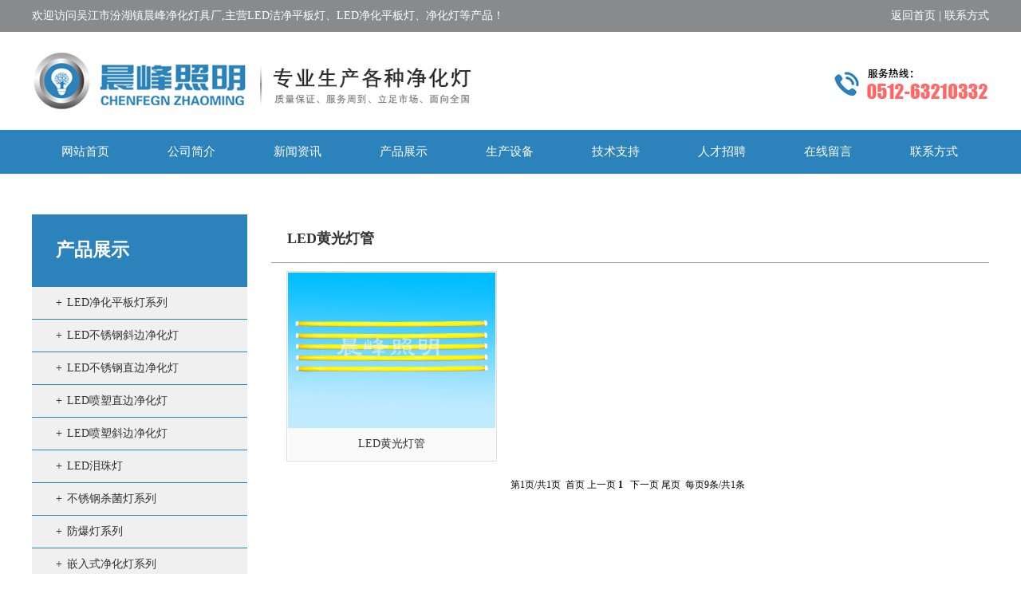

--- FILE ---
content_type: text/html; charset=utf-8
request_url: http://www.szcfdj.com/prod/C1g.html
body_size: 6183
content:
<!DOCTYPE HTML PUBLIC "-//W3C//DTD XHTML 1.0 Transitional//EN" "http://www.w3.org/TR/xhtml1/DTD/xhtml1-transitional.dtd">
<html xmlns="http://www.w3.org/1999/xhtml" xml:lang="en">
<head>

    <meta http-equiv="Content-Type" content="text/html; charset=utf-8" />
    <meta http-equiv="windows-Target" content="_top" />
    <meta http-equiv="content-language" content="zh-cn" />
    <meta name="keywords" content="吴江市汾湖镇晨峰净化灯具厂" />
    <meta name="description" content=" 吴江市汾湖镇晨峰净化灯具厂专业生产LED洁净平板灯,LED净化平板灯,净化灯以及不锈钢斜边净化灯.拥有多年生产经验,生产的LED洁净平板灯等各种工程用灯品质过硬,价格优惠,欢迎来电咨询：0512-63210332." />

    <title>LED黄光灯管_吴江市汾湖镇晨峰净化灯具厂</title>
    <link rel="stylesheet" href="/Content/css/common.css?version=20130814" />
    <link rel="stylesheet" href="/Content/css/site_zh.css?version=20130814" />
    <link rel="stylesheet" href="/Scripts/magic360/magic360.css?version=20130814" />


    <script type="text/javascript" src="/Scripts/i18n/zh.js?version=20130814"></script>
    <script type="text/javascript" src="/Scripts/jquery-1.7.1.min.js?version=20130814"></script>
    <style type="text/css">
        #ie6-warning {
            background: rgb(255,255,225) scroll 3px center;
            position: absolute;
            top: 0;
            left: 0;
            font-size: 12px;
            color: #333;
            padding: 2px 15px 2px 23px;
            text-align: left;
        }

            #ie6-warning a {
                text-decoration: none;
            }
    </style>
</head>
<body class="zqbd_prod">
    <!--[if lte IE 6]>
    <div id="ie6-warning">您正在使用 Internet Explorer 6及以下版本浏览器，在本页面的显示效果可能有差异。建议您升级到 <a href="http://www.microsoft.com/china/windows/internet-explorer/" target="_blank" title="Internet Explorer 8">Internet Explorer 8</a> 或以下浏览器： <a href="http://www.mozillaonline.com/" target="_blank"  title="Firefox">Firefox</a> / <a href="http://www.google.com/chrome/?hl=zh-CN" target="_blank"  title="Chrome">Chrome</a> / <a href="http://www.apple.com.cn/safari/" target="_blank"  title="Safari">Safari</a> / <a href="http://www.operachina.com/" target="_blank"  title="Opera">Opera</a>
    </div>
    <script type="text/javascript">
    function position_fixed(el, eltop, elleft){
    // check if this is IE6
    if(!window.XMLHttpRequest)
    window.onscroll = function(){
    el.style.top = (document.documentElement.scrollTop + eltop)+"px";
    el.style.left = (document.documentElement.scrollLeft + elleft)+"px";
    }
    else el.style.position = "fixed";
    }
    position_fixed(document.getElementById("ie6-warning"),0, 0);
    </script>
    <![endif]-->
    

<div id="wrapper"><div data-sgpg="sgpg" class="topbg" data-fwidth=""><div class="colsg_inner"><div class="droppable clearfix"><div class="framemodel clearfix"><div class="droppable sgcol_2 fl" style="width:50%">	<div class="model custom_html_model" data-global="0" id="htmlwidget1toubushuan">
		<div style="text-align:left;color:#fff;line-height:40px;font-size:14px;">
	欢迎访问吴江市汾湖镇晨峰净化灯具厂,主营LED洁净平板灯、LED净化平板灯、净化灯等产品！
</div>
	</div>
</div><div class="droppable sgcol_2 fl" style="width:50%">	<div class="model custom_html_model" data-global="0" id="htmlwidget1liiureu">
		<div style="text-align:right;color:#fff;line-height:40px;font-size:14px;">
	返回首页 | 联系方式
</div>
	</div>
</div></div></div></div></div><div data-sgpg="sgpg"><div class="colsg_inner"><div class="droppable clearfix">	<div class="model custom_html_model" data-global="0" id="htmlwidget1toubulofo">
		<div style="text-align:center;">
	<img src="/Content/image/zh/0m0awain_b3f.jpg" alt="吴江市汾湖镇晨峰净化灯具厂" /> 
</div>
	</div>
</div></div></div><div data-sgpg="sgpg" class="navbg" data-fwidth=""><div class="colsg_inner"><div class="droppable clearfix"><div id="MainNavi110" class="MainNavi model" title="MainNavi" data-wiget-type="MainNavi" data-wiget-para='{"effect":"slideDown","animSpeed": 200,"defaultTime":200}'>
    <div class="hd"></div><!-- 头部 -->
    <div class="bd">
        <!-- 主体 -->
        <ul class="navi_lists clearfix">
                        <li class="parent firstplink navi_css_1">
                                    <a class="lone_link" href="http://www.szcfdj.com" target="_self" title="网站首页">网站首页</a>
                        </li>
                        <li class="parent navi_css_2">
                                    <a class="lone_link" href="/about.html" target="_self" title="公司简介">
                                        <span class="navi_title">公司简介</span>
                                    </a>
                        </li>
                        <li class="parent navi_css_3">
                                    <a class="lone_link" href="/news.html" target="_self" title="新闻资讯">
                                        <span class="navi_title">新闻资讯</span>
                                    </a>
                        </li>
                        <li class="parent navi_css_4">
                                    <a class="lone_link" href="/prod.html" target="_self" title="产品展示">
                                        <span class="navi_title">产品展示</span>
                                    </a>
                        </li>
                        <li class="parent navi_css_5">
                                    <a class="lone_link" href="/sheb.html" target="_self" title="生产设备">
                                        <span class="navi_title">生产设备</span>
                                    </a>
                        </li>
                        <li class="parent navi_css_6">
                                    <a class="lone_link" href="/jishu.html" target="_self" title="技术支持">
                                        <span class="navi_title">技术支持</span>
                                    </a>
                        </li>
                        <li class="parent navi_css_7">
                                    <a class="lone_link" href="/renc.html" target="_self" title="人才招聘">
                                        <span class="navi_title">人才招聘</span>
                                    </a>
                        </li>
                        <li class="parent navi_css_8">
                                    <a class="lone_link" href="/mess.html" target="_self" title="在线留言">
                                        <span class="navi_title">在线留言</span>
                                    </a>
                        </li>
                        <li class="parent lastplink navi_css_9">
                                    <a class="lone_link" href="/cont.html" target="_self" title="联系方式">
                                        <span class="navi_title">联系方式</span>
                                    </a>
                        </li>

        </ul>
    </div>
    <div class="bto"></div><!-- 底部 -->
</div></div></div></div><div data-sgpg="sgpg" class="" data-fwidth=""><div class="colsg_inner" style="width: 100%;"><div class="droppable clearfix"></div></div></div><div data-sgpg="sgpg" class="webny" data-fwidth=""><div class="colsg_inner"><div class="droppable clearfix"><div class="framemodel clearfix" style="display: block;"><div class="droppable sgcol_3 fl" style="width: 270px;"><div id="LeftNaviExpand252" class="LeftNaviExpand model" title="LeftNaviExpand" data-wiget-type="LeftNaviExpand" data-wiget-para='{"effect":"slideDown","animSpeed": 200,"remState":0}'>

	<div class="hd"></div><!-- 头部 -->
	<div class="bd">
		<!-- 主体 -->
		<ul class="navi_lists clearfix">
						<li class="parent">
										<div class="firlinkbx"><a class="lone_link" href="/prod/C5.html" target="_self" title="产品展示">产品展示<span class="expend"></span></a></div>
								<div class="LeftNavi_Pic"></div>
								<ul class="children1">
										<li class="item1">
													<div class="firlinkbx"><a href="/prod/C16.html" target="_self" title="LED净化平板灯系列">LED净化平板灯系列<span class="expend"></span></a></div>
										</li>
										<li class="item1">
													<div class="firlinkbx"><a href="/prod/C1n.html" target="_self" title="LED不锈钢斜边净化灯">LED不锈钢斜边净化灯<span class="expend"></span></a></div>
										</li>
										<li class="item1">
													<div class="firlinkbx"><a href="/prod/C1o.html" target="_self" title="LED不锈钢直边净化灯">LED不锈钢直边净化灯<span class="expend"></span></a></div>
										</li>
										<li class="item1">
													<div class="firlinkbx"><a href="/prod/C1w.html" target="_self" title="LED喷塑直边净化灯">LED喷塑直边净化灯<span class="expend"></span></a></div>
										</li>
										<li class="item1">
													<div class="firlinkbx"><a href="/prod/C1p.html" target="_self" title="LED喷塑斜边净化灯">LED喷塑斜边净化灯<span class="expend"></span></a></div>
										</li>
										<li class="item1">
													<div class="firlinkbx"><a href="/prod/C17.html" target="_self" title="LED泪珠灯">LED泪珠灯<span class="expend"></span></a></div>
										</li>
										<li class="item1">
													<div class="firlinkbx"><a href="/prod/C18.html" target="_self" title="不锈钢杀菌灯系列">不锈钢杀菌灯系列<span class="expend"></span></a></div>
										</li>
										<li class="item1">
													<div class="firlinkbx"><a href="/prod/C19.html" target="_self" title="防爆灯系列">防爆灯系列<span class="expend"></span></a></div>
										</li>
										<li class="item1">
													<div class="firlinkbx"><a href="/prod/C15.html" target="_self" title="嵌入式净化灯系列">嵌入式净化灯系列<span class="expend"></span></a></div>
										</li>
										<li class="item1 activelink ">
													<div class="firlinkbx"><a href="/prod/C1g.html" target="_self" title="LED黄光灯管">LED黄光灯管<span class="expend"></span></a></div>
										</li>
										<li class="item1">
													<div class="firlinkbx"><a href="/prod/C1a.html" target="_self" title="LED弧形灯">LED弧形灯<span class="expend"></span></a></div>
										</li>
										<li class="item1">
													<div class="firlinkbx"><a href="/prod/C1x.html" target="_self" title="三防灯系列">三防灯系列<span class="expend"></span></a></div>
										</li>
										<li class="item1">
													<div class="firlinkbx"><a href="/prod/C1e.html" target="_self" title="消防应急灯和诱导灯系列">消防应急灯和诱导灯系列<span class="expend"></span></a></div>
										</li>
										<li class="item1">
													<div class="firlinkbx"><a href="/prod/C1f.html" target="_self" title="吸顶灯和筒灯">吸顶灯和筒灯<span class="expend"></span></a></div>
										</li>
										<li class="item1">
													<div class="firlinkbx"><a href="/prod/C20.html" target="_self" title="工矿灯和投光灯">工矿灯和投光灯<span class="expend"></span></a></div>
										</li>
										<li class="item1">
													<div class="firlinkbx"><a href="/prod/C1y.html" target="_self" title="净化钢质门">净化钢质门<span class="expend"></span></a></div>
										</li>
										<li class="item1">
													<div class="firlinkbx"><a href="/prod/C1z.html" target="_self" title="双层固定窗">双层固定窗<span class="expend"></span></a></div>
										</li>
								</ul>

						</li>


		</ul>
	</div>
	<div class="bto"></div><!-- 底部 -->
</div><div id="CommPageAbout259" class="CommPageAbout model" title="CommPageAbout">
    <div class="wraper">
        
        <!-- 头部 -->
        <div class="hd">            

            <span class="title">
                联系方式
            </span>
        </div>

        <!-- 主体 -->
        <div class="bd">
            <div class="content">
                        <div class="summery_content">
                         <span style="white-space:normal;font-size:14px;line-height:2;"><span style="white-space:normal;font-family:微软雅黑;font-size:14px;">&nbsp;吴江市汾湖镇晨峰净化灯具厂</span><span style="white-space:normal;"></span><br style="white-space:normal;" />
<span style="white-space:normal;font-size:14px;line-height:2;">联系人：时云康</span><br style="white-space:normal;" />
<span style="white-space:normal;font-size:14px;line-height:2;">手&emsp;机： 15262378718 18012723100</span><br style="white-space:normal;" />
<span style="white-space:normal;font-size:14px;line-height:2;">电&emsp;话： 0512-63210332</span><br style="white-space:normal;" />
<span style="white-space:normal;font-size:14px;line-height:2;">传&emsp;真： 0512-63210317</span><br style="white-space:normal;" />
<span style="white-space:normal;font-size:14px;line-height:2;">E-mail：1814703924@qq.com<br />
</span><span style="white-space:normal;font-size:14px;">地&emsp;址：苏州吴江市汾湖镇金家坝金厍路1049号</span><span style="white-space:normal;"></span><br style="white-space:normal;" />
<span style="white-space:normal;font-size:14px;line-height:2;"></span></span><span style="white-space:normal;font-size:14px;line-height:2;"></span><br style="white-space:normal;" />
<span style="white-space:normal;font-size:14px;line-height:2;"></span>
                        </div>

            </div>
        </div>

        <!-- 底部 -->
        <div class="bto">
        </div>
    </div>
</div>
</div><div class="droppable sgcol_3 fl" style="width: 30px;"></div><div class="droppable sgcol_3 fl cur_colum" style="width: 900px;"><div id="BasicProList276" class="BasicProList model" title="BasicProList" data-wiget-type=""  data-wiget-para='{}'>
		
        <div class="hd clearfix"><!-- 头部 -->
           <h3 class="title">LED黄光灯管</h3>
        </div>
        <div class="bd"><!-- 主体 -->
			<ul class="lists clearfix">
                        <li>
                                <a href="/proshow/IyC1g.html">
				                    <img src="/Content/UploadFiles/Thumbnil/00/00/00/E3.jpg"  title="LED黄光灯管" alt="LED黄光灯管">
				                </a>
				                <!--产品的名称和简介-->
				                <div class="link_wrap">
					                <p class="pd_link">
						                <a href="/proshow/IyC1g.html" title="LED黄光灯管">
                                            LED黄光灯管
	                                    </a>
					                </p>
                                   
                                 
				                </div>
			             </li>
            
			</ul>
		</div>
        <div class="bto"><!-- 底部 -->
                <div id="pager"><!-- 分页 -->
				    第1页/共1页&nbsp;&nbsp;首页&nbsp;上一页&nbsp;<b>1</b>&nbsp;&nbsp;&nbsp;下一页&nbsp;尾页&nbsp;&nbsp;每页9条/共1条&nbsp;&nbsp;
			    </div>
		</div>
</div>



</div></div></div></div></div><div data-sgpg="sgpg" class="foot01" data-fwidth=""><div class="colsg_inner"><div class="droppable clearfix"><div class="framemodel clearfix"><div class="droppable sgcol_2 fl" style="width: 350px;"><div id="MainNavi186" class="MainNavi model" title="MainNavi" data-wiget-type="MainNavi" data-wiget-para='{"effect":"slideDown","animSpeed": 200,"defaultTime":200}'>
    <div class="hd"></div><!-- 头部 -->
    <div class="bd">
        <!-- 主体 -->
        <ul class="navi_lists clearfix">
                        <li class="parent firstplink navi_css_1">
                                    <a class="lone_link" href="http://www.szcfdj.com" target="_self" title="网站首页">网站首页</a>
                        </li>
                        <li class="parent navi_css_2">
                                    <a class="lone_link" href="/about.html" target="_self" title="公司简介">
                                        <span class="navi_title">公司简介</span>
                                    </a>
                        </li>
                        <li class="parent navi_css_3">
                                    <a class="lone_link" href="/news.html" target="_self" title="新闻资讯">
                                        <span class="navi_title">新闻资讯</span>
                                    </a>
                        </li>
                        <li class="parent navi_css_4">
                                    <a class="lone_link" href="/prod.html" target="_self" title="产品展示">
                                        <span class="navi_title">产品展示</span>
                                    </a>
                        </li>
                        <li class="parent navi_css_5">
                                    <a class="lone_link" href="/sheb.html" target="_self" title="生产设备">
                                        <span class="navi_title">生产设备</span>
                                    </a>
                        </li>
                        <li class="parent navi_css_6">
                                    <a class="lone_link" href="/jishu.html" target="_self" title="技术支持">
                                        <span class="navi_title">技术支持</span>
                                    </a>
                        </li>
                        <li class="parent navi_css_7">
                                    <a class="lone_link" href="/renc.html" target="_self" title="人才招聘">
                                        <span class="navi_title">人才招聘</span>
                                    </a>
                        </li>
                        <li class="parent navi_css_8">
                                    <a class="lone_link" href="/mess.html" target="_self" title="在线留言">
                                        <span class="navi_title">在线留言</span>
                                    </a>
                        </li>
                        <li class="parent lastplink navi_css_9">
                                    <a class="lone_link" href="/cont.html" target="_self" title="联系方式">
                                        <span class="navi_title">联系方式</span>
                                    </a>
                        </li>

        </ul>
    </div>
    <div class="bto"></div><!-- 底部 -->
</div></div><div class="droppable sgcol_2 fl" style="width:50%">	<div class="model custom_html_model" data-global="0" id="htmlwidget1fontconq">
		<div style="margin:45px 0 0 40px;line-height:30px;color:#fff;font-size:14px;">
	吴江市汾湖镇晨峰净化灯具厂<br />
联系人：时先生<br />
手机：15262378718 / 18012723100<br />
电话：0512-63210332<br />
传真：0512-63210317<br />
地址：苏州吴江市汾湖镇金家坝金厍路1049号<br />
主要产品：<strong>LED洁净平板灯、LED净化平板灯、净化灯</strong>
</div>
	</div>
</div></div></div></div></div><div data-sgpg="sgpg" class="foot04" data-fwidth=""><div class="colsg_inner"><div class="droppable clearfix">	<div class="model custom_html_model" data-global="0" id="htmlwidget1dibumas">
		版权所有：吴江市汾湖镇晨峰净化灯具厂&nbsp; <a href="http://beian.miit.gov.cn">苏ICP备123456789号-1</a>&nbsp; 技术支持：仕德伟科技&nbsp;<a href="https://beian.mps.gov.cn/#/query/webSearch?code=苏公网安备32050902102415号 " target="_blank" rel="noreferrer"><img alt="" src="/Content/UploadFiles/00/00/01/68.jpg" />苏公网安备32050902102415号</a> 
<script>
(function(){
    var bp = document.createElement('script');
    var curProtocol = window.location.protocol.split(':')[0];
    if (curProtocol === 'https') {
        bp.src = 'https://zz.bdstatic.com/linksubmit/push.js';
    }
    else {
        bp.src = 'http://push.zhanzhang.baidu.com/push.js';
    }
    var s = document.getElementsByTagName("script")[0];
    s.parentNode.insertBefore(bp, s);
})();
</script>
	</div>
</div></div></div></div>

    <script type="text/javascript">
        var VERSION = "20130814",
            PUBLICENVIRONMENT = true;
    </script>
    <script type="text/javascript" src="/Scripts/web-animate.js?version=20130814"></script>
    <script type="text/javascript" src="/Scripts/widget.js?version=20130814"></script>
    <script type="text/javascript" src="/Scripts/ckplayer/ckplayer.js?version=20130814"></script>
    
    <script type="text/javascript" src="/Scripts/AreaInfoSelect.js?version=20130814"></script>
    <script type="text/javascript" src="/Scripts/jquery.validate.js?version= 20130814"></script>
    <script type="text/javascript" src="/Scripts/magic360/magic360.js?version=20130814"></script>
    <script type="text/javascript" src="/Scripts/aniplugin.js?version=20130814"></script>

</body>
</html>


--- FILE ---
content_type: text/css
request_url: http://www.szcfdj.com/Content/css/site_zh.css?version=20130814
body_size: 14231
content:
.colsg_inner{
     width: 1200px;
}
 body{
     font-family: "微软雅黑";
     min-width: 1200px;
}
.webny{
  margin: 50px 0;
}
 .topbg{
     width: 100%;
     height: 40px;
     background: #898a8c;
     overflow: hidden;
}
 .navbg{
     width: 100%;
     height: 55px;
     background: #2c82bb;
}
 .sous{
     height: 60px;
     width: 100%;
     background: #2c82bb;
}
 .comdr09{
     width: 100%;
     height: 356px;
     margin-top: 20px;
     background: url(/Content/image/zh/banhdew.png ) center no-repeat;
}
 .banhser{
     width: 100%;
     height: 686px;
     background: url(/Content/image/zh/bdxhf.jpg ) center no-repeat;
}
 #abouye{
     margin-top: 310px;
}
 .navab{
     width: 100%;
     height: 58px;
     background: #eeeeee;
}
 .navab ul{
     width: 100%;
}
 .navab ul li{
     float: left;
     width: 189px;
     height: 58px;
     text-align: center;
     border-right: 1px solid #dcdcdc;
}
 .navab ul li a{
     font-size:14px;
     color: #333;
     display: block;
     margin-top: 8px;
}
 .navab ul li:hover{
     background: #0e6ec5;
}
 .navab ul li:hover a{
     color: #fff;
}
 #new01{
     float: right;
     border-top: 3px solid #419dea;
     height: 505px;
     background: #f5f5f5;
}
 #new02{
     margin-left: 20px;
     border-top: 3px solid #419dea;
     height: 505px;
     background: #f5f5f5;
}
 #new03{
     float: left;
     border-top: 3px solid #419dea;
     height: 505px;
     background: #f5f5f5;
}
 .sheb01{
     margin-top: 45px;
     width: 100%;
     height: 500px;
     background: url(/Content/image/zh/index2_02.jpg ) center no-repeat;
}
 .foot01{
     width: 100%;
     height: 264px;
     background: url( /Content/image/zh/foot021.jpg) center no-repeat #1b1b1b;
}
 .foot04{
     width: 100%;
     background: #1b1b1b;
     border-top: 1px solid #777;
     line-height: 60px;
     color: #fff;
     text-align: center;
     font-size: 15px;
}
 /* 插件开始 */
 #CommPageInfo268.CommPageInfo {
  }
 #CommPageInfo268.CommPageInfo .newsinfo_Breadcrumbs {
     border-bottom: 1px solid #999;
     height: 60px;
     line-height: 60px;
}
/* 插件头部 */
 #CommPageInfo268.CommPageInfo .titlehd {
     float: left;
}
/* 插件头部标题 */
 #CommPageInfo268.CommPageInfo .title {
     font-size: 18px;
     font-weight: bold;
     padding-left: 20px;
     color: #333;
}
/* 面包屑地址 */
 #CommPageInfo268.CommPageInfo .mbx_dv {
     float: right;
}
 #CommPageInfo268.CommPageInfo .mbx_dv a{
     color: #333;
}
/* 挂件标题 */
 #CommPageInfo268.CommPageInfo .hd {
     text-align: center;
     padding: 0px 0 0px;
}
 #CommPageInfo268.CommPageInfo .aboutnews {
     text-align: left;
     padding-bottom: 20px;
     font-weight: bold;
}
 #CommPageInfo268.CommPageInfo .hd .con_title {
     color: #000;
     font-size: 26px;
     font-weight: 800;
     line-height: 30px;
     margin-bottom: 6px;
     display: none;
}
 #CommPageInfo268.CommPageInfo .con_subbx {
     color: #7e7e7e;
     display: none;
}
/* 挂件主体 */
 #CommPageInfo268.CommPageInfo .bd {
     padding: 0 20px 20px;
}
/* 挂件的内容简介 */
 #CommPageInfo268.CommPageInfo .con_summer {
     border: 1px solid #dfdfdf;
     background: #efefef;
     padding: 20px;
     color: #666;
}
/* 挂件的内容详情 */
 #CommPageInfo268.CommPageInfo .con_bx {
     margin-top: 10px;
}
/* 图片滚动 */
 #CommPageInfo268.CommPageInfo .bd_img {
     width: 720px;
     margin: 0 auto;
     position: relative;
}
 #CommPageInfo268.CommPageInfo .bd_img_title {
     line-height: 32px;
}
 #CommPageInfo268.CommPageInfo .bd_img_wrap {
     width: 720px;
     height: 128px;
     overflow: hidden;
}
 #CommPageInfo268.CommPageInfo .bd_img_wrap ul {
}
 #CommPageInfo268.CommPageInfo .bd_img_wrap li {
     float: left;
     width: 180px;
}
 #CommPageInfo268.CommPageInfo .bd_img_link {
     text-align: center;
     display: block;
     text-align: center;
}
 #CommPageInfo268.CommPageInfo .bd_img_link img {
     width: 140px;
     height: 100px;
     border: 1px solid #ccc;
}
 #CommPageInfo268.CommPageInfo .bd_img_p {
     text-align: center;
     line-height: 26px;
}
 #CommPageInfo268.CommPageInfo .bd_img_p a {
     color: #000;
}
 #CommPageInfo268.CommPageInfo .bd_img_p a:hover {
     color: #f00;
}
 #CommPageInfo268.CommPageInfo .bd_img_btn {
     position: absolute;
     width: 20px;
     height: 40px;
     background: #ccc;
     text-align: center;
     line-height: 40px;
     top: 50%;
     margin-top: -20px;
     font-size: 20px;
     font-weight: bold;
     color: #000;
}
 #CommPageInfo268.CommPageInfo .bd_img_leftBtn {
     left: -20px;
}
 #CommPageInfo268.CommPageInfo .bd_img_rightBtn {
     right: -20px;
}
 #CommPageInfo268.CommPageInfo .textify {
    /*overflow:hidden;
     */
     font-family: Tahoma, Geneva, sans-serif;
     font-size: 13px;
     overflow: hidden;
     position: relative;
}
 #CommPageInfo268.CommPageInfo .textify_nav {
     margin: 10px 0;
     position: absolute;
     bottom: 0;
}
 #CommPageInfo268.CommPageInfo .textify_nav ul {
     margin: 0;
     padding: 0;
}
 #CommPageInfo268.CommPageInfo .textify_nav ul li:hover, .textify_nav ul li.selected {
     background-position: 0 -15px;
}
 #CommPageInfo268.CommPageInfo .textify_nav ul li {
     background-image: url("/Content/app_images/textify_nav.png");
     background-repeat: no-repeat;
     float: left;
     height: 15px;
     list-style: none outside none;
     margin-left: 3px;
     margin-right: 3px;
     width: 15px;
     cursor: pointer;
}
 /*forSeprateConfigStyles*/ 
/*挂件主体*/
 #SinglePhoto291.SinglePhoto {
   }
/*头部可以设置头部背景*/
 #SinglePhoto291.SinglePhoto .hd {
     border-bottom: 1px solid #999;
     height: 60px;
     line-height: 60px;
}
/*头部副标题*/
 #SinglePhoto291.SinglePhoto .hd .ftitle {
     font-size: 18px;
     font-weight: bold;
     padding-left: 40px;
     padding-top: 5px;
     width: 100%;
     float: left;
}
/*头部标题*/
 #SinglePhoto291.SinglePhoto .hd h3 {
     font-size: 18px;
     font-weight: bold;
     padding-left: 20px;
}
/*图片主体结构*/
 #SinglePhoto291.SinglePhoto .albpic {
     text-align: center;
}
/*图片名称*/
 #SinglePhoto291.SinglePhoto .bd {
     padding-bottom: 40px;
}
 #SinglePhoto291.SinglePhoto .picname {
     font-size: 14px;
     font-weight: bold;
     margin: 10px 0;
}
/*图片*/
 #SinglePhoto291.SinglePhoto img {
     width: 500px;
     height: 375px;
     padding: 1px;
     border: 1px solid #dfdfdf;
     background: #fff;
}
 #SinglePhoto291.SinglePhoto .bto p {
     margin-bottom: 10px;
}
 #SinglePhoto291.SinglePhoto .bd .arrow {
     font-size: 50px;
     color: #999;
}
 /*forSeprateConfigStyles*//* 插件开始 */
 #CommPageInfo285.CommPageInfo {
  }
 #CommPageInfo285.CommPageInfo .newsinfo_Breadcrumbs {
     border-bottom: 1px solid #999;
     height: 60px;
     line-height: 60px;
}
/* 插件头部 */
 #CommPageInfo285.CommPageInfo .titlehd {
     float: left;
}
/* 插件头部标题 */
 #CommPageInfo285.CommPageInfo .title {
     font-size: 18px;
     font-weight: bold;
     padding-left: 20px;
     color: #333;
}
/* 面包屑地址 */
 #CommPageInfo285.CommPageInfo .mbx_dv {
     float: right;
}
 #CommPageInfo285.CommPageInfo .mbx_dv a{
     color: #333;
}
/* 挂件标题 */
 #CommPageInfo285.CommPageInfo .hd {
     text-align: center;
     padding: 0px 0 0px;
}
 #CommPageInfo285.CommPageInfo .aboutnews {
     text-align: left;
     padding-bottom: 20px;
     font-weight: bold;
}
 #CommPageInfo285.CommPageInfo .hd .con_title {
     color: #000;
     font-size: 26px;
     font-weight: 800;
     line-height: 30px;
     margin-bottom: 6px;
     display: none;
}
 #CommPageInfo285.CommPageInfo .con_subbx {
     color: #7e7e7e;
     display: none;
}
/* 挂件主体 */
 #CommPageInfo285.CommPageInfo .bd {
     padding: 0 20px 20px;
}
/* 挂件的内容简介 */
 #CommPageInfo285.CommPageInfo .con_summer {
     border: 1px solid #dfdfdf;
     background: #efefef;
     padding: 20px;
     color: #666;
}
/* 挂件的内容详情 */
 #CommPageInfo285.CommPageInfo .con_bx {
     margin-top: 10px;
}
/* 图片滚动 */
 #CommPageInfo285.CommPageInfo .bd_img {
     width: 720px;
     margin: 0 auto;
     position: relative;
}
 #CommPageInfo285.CommPageInfo .bd_img_title {
     line-height: 32px;
}
 #CommPageInfo285.CommPageInfo .bd_img_wrap {
     width: 720px;
     height: 128px;
     overflow: hidden;
}
 #CommPageInfo285.CommPageInfo .bd_img_wrap ul {
}
 #CommPageInfo285.CommPageInfo .bd_img_wrap li {
     float: left;
     width: 180px;
}
 #CommPageInfo285.CommPageInfo .bd_img_link {
     text-align: center;
     display: block;
     text-align: center;
}
 #CommPageInfo285.CommPageInfo .bd_img_link img {
     width: 140px;
     height: 100px;
     border: 1px solid #ccc;
}
 #CommPageInfo285.CommPageInfo .bd_img_p {
     text-align: center;
     line-height: 26px;
}
 #CommPageInfo285.CommPageInfo .bd_img_p a {
     color: #000;
}
 #CommPageInfo285.CommPageInfo .bd_img_p a:hover {
     color: #f00;
}
 #CommPageInfo285.CommPageInfo .bd_img_btn {
     position: absolute;
     width: 20px;
     height: 40px;
     background: #ccc;
     text-align: center;
     line-height: 40px;
     top: 50%;
     margin-top: -20px;
     font-size: 20px;
     font-weight: bold;
     color: #000;
}
 #CommPageInfo285.CommPageInfo .bd_img_leftBtn {
     left: -20px;
}
 #CommPageInfo285.CommPageInfo .bd_img_rightBtn {
     right: -20px;
}
 #CommPageInfo285.CommPageInfo .textify {
    /*overflow:hidden;
     */
     font-family: Tahoma, Geneva, sans-serif;
     font-size: 13px;
     overflow: hidden;
     position: relative;
}
 #CommPageInfo285.CommPageInfo .textify_nav {
     margin: 10px 0;
     position: absolute;
     bottom: 0;
}
 #CommPageInfo285.CommPageInfo .textify_nav ul {
     margin: 0;
     padding: 0;
}
 #CommPageInfo285.CommPageInfo .textify_nav ul li:hover, .textify_nav ul li.selected {
     background-position: 0 -15px;
}
 #CommPageInfo285.CommPageInfo .textify_nav ul li {
     background-image: url("/Content/app_images/textify_nav.png");
     background-repeat: no-repeat;
     float: left;
     height: 15px;
     list-style: none outside none;
     margin-left: 3px;
     margin-right: 3px;
     width: 15px;
     cursor: pointer;
}
 /*forSeprateConfigStyles*//*挂件主体*/
 #ProductMarquee138.ProductMarquee{
}
/*头部可以设置头部背景*/
 #ProductMarquee138.ProductMarquee .Marquee_hd {
     height: 30px;
     line-height: 30px;
     display: none;
}
/*头部div*/
 #ProductMarquee138.ProductMarquee .Marquee_hd{
     background: #dcdcdc;
}
/*头部标题*/
 #ProductMarquee138.ProductMarquee .Marquee_title{
     font-size: 14px;
     font-weight: bold;
     padding-left:20px;
}
/*头部更多链接*/
 #ProductMarquee138.ProductMarquee .Marquee_hd a {
     float: right;
     color: #f30;
     padding-right:5px;
}
/*滚动主体*/
 #ProductMarquee138.ProductMarquee .Marquee_bd {
     padding:10px 0px;
     position:relative;
     zoom:1;
}
/*滚动内部主体用于截断隐藏滚动内容*/
 #ProductMarquee138.ProductMarquee .Marquee_box{
     overflow:hidden;
     width:100%;
     position:relative;
}
/*滚动的所有内容ul*/
 #ProductMarquee138.ProductMarquee .Marquee_lists{
}
/*滚动单元元素宽度等于滚动图片padding,border,width之和*/
 #ProductMarquee138.ProductMarquee .Marquee_li{
     padding-right:40px;
     width:280px;
     margin-bottom:10px;
     float:right;
}
/*滚动的单个元素*/
 #ProductMarquee138.ProductMarquee .Marquee_imgbx{
     width:280px;
     height: 340px;
     border: 1px solid #dcdcdc;
  margin-bottom: 30px;
}
/*滚动图片*/
 #ProductMarquee138.ProductMarquee .Marquee_img{
     width: 280px;
     height:265px;
}
/*产品名称*/
 #ProductMarquee138.ProductMarquee .Marquee_name{
     text-align: center;
     line-height: 75px;
}
 #ProductMarquee138.ProductMarquee .Marquee_version{
     text-align: center;
     line-height: 25px;
}
 #ProductMarquee138.ProductMarquee .Marquee_link{
     color:#000;
     font-size: 15px;
}
 #ProductMarquee138.ProductMarquee .Marquee_link:hover{
     color:#f30;
     text-decoration: underline;
}
 #ProductMarquee138.ProductMarquee .jqzoom {
     display: block;
}
 #ProductMarquee138.ProductMarquee .nojqzoom {
}
/*设置图片列表放大镜*/
 .jqzoom {
     position: relative;
}
 .zoomdiv {
     z-index: 999;
     position: absolute;
     top: 0px;
     left: 0px;
     width: 300px;
     height: 300px;
     background: #fff;
     border: 1px solid #ccc;
     display: none;
     text-align: center;
     overflow: hidden;
}
 .zoomdiv img {
     width: 400px !important;
     height: 500px !important;
}
 .jqZoomPup {
     z-index: 999;
     visibility: hidden;
     position: absolute;
     top: 0px;
     left: 0px;
     border: 1px solid #aaa;
     background: #fff;
     opacity: 0.5;
     -moz-opacity: 0.5;
     -khtml-opacity: 0.5;
     filter: alpha(Opacity=50);
}
/*左右切换箭头*/
 #ProductMarquee138.ProductMarquee .prev_btn {
     position:absolute;
     left:3px;
     top:50%;
}
 #ProductMarquee138.ProductMarquee .next_btn {
     position:absolute;
     right:3px;
     top:50%;
}
 /*forSeprateConfigStyles*//* 挂件开始*/
 #CommPageAbout143.CommPageAbout {
     height: 250px;
     margin:0 40px 0 40px;
}
/* 挂件头部 */
 #CommPageAbout143.CommPageAbout .hd {
     height:30px;
     line-height:30px;
     border-bottom:1px solid #dfdfdf;
     overflow:hidden;
     background:#dcdcdc;
     padding:0 10px;
     display: none;
}
/* 挂件标题 */
 #CommPageAbout143.CommPageAbout .hd .title {
     font-size: 14px;
     font-weight: bold;
}
/* 挂件的更多的样式 */
 #CommPageAbout143.CommPageAbout .more_link {
     float:right;
}
/* 挂件主体 */
 #CommPageAbout143.CommPageAbout .bd{
}
/* 挂件的图片样式 */
 #CommPageAbout143.CommPageAbout img {
     float:left;
     width:120px;
     height:120px;
     margin-right: 10px;
}
 #CommPageAbout143.CommPageAbout .content {
     padding:10px;
     line-height: 26px;
     font-size: 14px;
}
 /*forSeprateConfigStyles*//*挂件主体*/
 #NewsBaseList172.NewsBaseList {
     margin-top: 10px;
}
/*.hd设置头部背景*/
 #NewsBaseList172.NewsBaseList .hd {
     color:#000;
     background-color:#dcdcdc;
     padding:0 20px;
     display: none;
}
/*头部更多链接样式*/
 #NewsBaseList172.NewsBaseList .hd a{
     float:right;
     padding:5px;
     color:#000;
}
 #NewsBaseList172.NewsBaseList .hd a:hover{
     color:#f30;
     text-decoration: underline;
}
/*新闻列表面包屑,需要时去掉display:none*/
 #NewsBaseList172.NewsBaseList .hd .mbx_dv{
     display:none;
}
/*标题的样式*/
 #NewsBaseList172.NewsBaseList .hd h2 {
     font-weight:bold;
     font-size: 14px;
     height:30px;
     line-height:30px;
}
/*列表的样式*/
 #NewsBaseList172.NewsBaseList li {
     border-bottom: 1px solid #dcdcdc;
     padding-left: 10px;
     vertical-align: middle;
     margin: 0 25px;
     *zoom: 1;
}
/*列表链接的样式*/
 #NewsBaseList172.NewsBaseList li a {
     float:left;
     display:inline-block;
     height:38px;
     line-height:38px;
     font-size: 12px;
  font-size: 14px;
  color: #333;
}
 #NewsBaseList172.NewsBaseList li a:hover {
     float:left;
     display:inline-block;
     height:38px;
     line-height:38px;
     font-size: 12px;
  font-size: 14px;
  color: #142191;
}
/*列表中时间的样式*/
 #NewsBaseList172.NewsBaseList li .time{
     float:right;
     height:38px;
     line-height:38px;
     padding-right:10px;
     color:#666;
}
 /*forSeprateConfigStyles*//*挂件主体*/
 #NewsBaseList174.NewsBaseList {
    margin-top: 10px;
}
/*.hd设置头部背景*/
 #NewsBaseList174.NewsBaseList .hd {
     color:#000;
     background-color:#dcdcdc;
     padding:0 20px;
     display: none;
}
/*头部更多链接样式*/
 #NewsBaseList174.NewsBaseList .hd a{
     float:right;
     padding:5px;
     color:#000;
}
 #NewsBaseList174.NewsBaseList .hd a:hover{
     color:#f30;
     text-decoration: underline;
}
/*新闻列表面包屑,需要时去掉display:none*/
 #NewsBaseList174.NewsBaseList .hd .mbx_dv{
     display:none;
}
/*标题的样式*/
 #NewsBaseList174.NewsBaseList .hd h2 {
     font-weight:bold;
     font-size: 14px;
     height:30px;
     line-height:30px;
}
/*列表的样式*/
 #NewsBaseList174.NewsBaseList li {
     border-bottom: 1px solid #dcdcdc;
     padding-left: 10px;
     vertical-align: middle;
     margin: 0 25px;
     *zoom: 1;
}
/*列表链接的样式*/
 #NewsBaseList174.NewsBaseList li a {
     float:left;
     display:inline-block;
     height:38px;
     line-height:38px;
     font-size: 12px;
     font-size: 14px;
     color: #333;
}
 #NewsBaseList174.NewsBaseList li a:hover {
     float:left;
     display:inline-block;
     height:38px;
     line-height:38px;
     font-size: 12px;
     font-size: 14px;
     color: #142191;
}
/*列表中时间的样式*/
 #NewsBaseList174.NewsBaseList li .time{
     float:right;
     height:38px;
     line-height:38px;
     padding-right:10px;
     color:#666;
}
 /*forSeprateConfigStyles*//*挂件主体*/
 #NewsBaseList176.NewsBaseList {
      margin-top: 10px;
}
/*.hd设置头部背景*/
 #NewsBaseList176.NewsBaseList .hd {
     color:#000;
     background-color:#dcdcdc;
     padding:0 20px;
     display: none;
}
/*头部更多链接样式*/
 #NewsBaseList176.NewsBaseList .hd a{
     float:right;
     padding:5px;
     color:#000;
}
 #NewsBaseList176.NewsBaseList .hd a:hover{
     color:#f30;
     text-decoration: underline;
}
/*新闻列表面包屑,需要时去掉display:none*/
 #NewsBaseList176.NewsBaseList .hd .mbx_dv{
     display:none;
}
/*标题的样式*/
 #NewsBaseList176.NewsBaseList .hd h2 {
     font-weight:bold;
     font-size: 14px;
     height:30px;
     line-height:30px;
}
/*列表的样式*/
 #NewsBaseList176.NewsBaseList li {
     border-bottom: 1px solid #dcdcdc;
     padding-left: 10px;
     vertical-align: middle;
     margin: 0 25px;
     *zoom: 1;
}
/*列表链接的样式*/
 #NewsBaseList176.NewsBaseList li a {
     float:left;
     display:inline-block;
     height:38px;
     line-height:38px;
     font-size: 12px;
     font-size: 14px;
     color: #333;
}
 #NewsBaseList176.NewsBaseList li a:hover {
     float:left;
     display:inline-block;
     height:38px;
     line-height:38px;
     font-size: 12px;
     font-size: 14px;
     color: #142191;
}
/*列表中时间的样式*/
 #NewsBaseList176.NewsBaseList li .time{
     float:right;
     height:38px;
     line-height:38px;
     padding-right:10px;
     color:#666;
}
 /*forSeprateConfigStyles*/ 
/*挂件主体*/
 #PhotoList178.PhotoList {
     overflow: hidden;
     position: relative;
     margin-top: 128px;
}
/*头部可以设置头部背景*/
 #PhotoList178.PhotoList .hd {
     background-color: #dcdcdc;
     height: 30px;
     line-height: 30px;
     border-bottom: 1px solid #dfdfdf;
     display: none;
}
/*头部更多链接*/
 #PhotoList178.PhotoList .hd .more a {
     float: right;
     color: #000;
     margin-right: 20px;
}
 #PhotoList178.PhotoList .hd .more a:hover {
     color: #f30;
     text-decoration: underline;
}
/*头部标题*/
 #PhotoList178.PhotoList .hd h3 {
     font-size: 14px;
     font-weight: bold;
     padding-left: 20px;
     float: left;
}
/*列表主体*/
 #PhotoList178.PhotoList .pl_box {
     padding-top: 10px;
}
/*截断滚动的div,可以margin调整与左右的边距*/
 #PhotoList178.PhotoList .bd {
     margin: 0 0px;
     overflow: hidden;
     position:relative;
}
/*列表一列*/
 #PhotoList178.PhotoList .bd li {
     width: 282px;
     padding: 1px;
     margin: 0 0 0 20px;
     display: inline;
     text-align: center;
     float: left;
}
/*列表图片*/
 #PhotoList178.PhotoList .Marquee_imgbx {
     margin: 0 20px 10px 0;
     float: left;
     width:282px;
}
/*列表元素图片*/
 #PhotoList178.PhotoList .bd li img {
     width: 282px;
     height: 212px;
     display: inline-block;
     vertical-align: middle;
}
/*列表元素链接主体*/
 #PhotoList178.PhotoList .bd .link_wrap {
     height: 35px;
     line-height: 35px;
}
/*列表元素图片标题链接*/
 #PhotoList178.PhotoList .bd .pd_link {
     margin: 0 10px;
     white-space: nowrap;
     overflow: hidden;
}
/*图片标题链接*/
 #PhotoList178.PhotoList .bd .pd_link a {
     color: #000;
  font-size: 14px;
}
 #PhotoList178.PhotoList .bd .pd_link a:hover {
     color: #f30;
     text-decoration: underline;
}
 #PhotoList178.PhotoList .bd .pd_showabout {
     margin: 0 10px;
     white-space: nowrap;
     overflow: hidden;
     text-overflow:ellipsis;
}
/*图片放大镜*/
 #PhotoList178.PhotoList .jqzoom {
     display: block;
}
/*设置图片列表放大镜*/
 .jqzoom {
     position: relative;
}
 .zoomdiv {
     z-index: 999;
     position: absolute;
     top: 0px;
     left: 0px;
     width: 300px;
     height: 300px;
     background: #fff;
     border: 1px solid #ccc;
     display: none;
     text-align: center;
     overflow: hidden;
}
 .zoomdiv img {
     width: 400px !important;
     height: 500px !important;
}
 .jqZoomPup {
     z-index: 999;
     visibility: hidden;
     position: absolute;
     top: 0px;
     left: 0px;
     border: 1px solid #aaa;
     background: #fff;
     opacity: 0.5;
     -moz-opacity: 0.5;
     -khtml-opacity: 0.5;
     filter: alpha(Opacity=50);
}
/*分页样式*/
 #PhotoList178.PhotoList #pager {
     font-size: 12px;
     padding: 10px;
     text-align: center;
     color: #000;
}
/*去除放大镜 .zoomdiv {
     display: none!important;
}
 .jqZoomPup{
     display: none!important;
}
 */
 #PhotoList178.PhotoList .prev_btn, #PhotoList178.PhotoList .next_btn {
     position: absolute;
     top: 50%;
     margin-top: -10px;
     z-index:999;
}
 #PhotoList178.PhotoList .prev_btn {
     left: 0;
}
 #PhotoList178.PhotoList .next_btn {
     right: 0;
}
 /*forSeprateConfigStyles*/ #NewsPagingList280.NewsPagingList {
   }
/*头部.hd可以设置头部背景*/
 #NewsPagingList280.NewsPagingList .hd{
     border-bottom: 1px solid #999;
     height: 60px;
     line-height: 60px;
}
 #NewsPagingList280.NewsPagingList .hd .title{
     font-size: 18px;
     font-weight: bold;
     padding-left: 20px;
     color: #333;
}
/*新闻列表面包屑*/
 #NewsPagingList280.NewsPagingList .hd .mbx_dv{
}
/*列表主体.bd*/
 #NewsPagingList280.NewsPagingList .bd{
     margin-bottom: 5px;
}
/*单个列表li*/
 #NewsPagingList280.NewsPagingList li{
     background-color: #fff;
     border-bottom: 1px dashed #afafaf;
     padding-left: 30px;
     font-size:12px;
}
/*列表链接*/
 #NewsPagingList280.NewsPagingList li a {
     float:left;
     display:inline-block;
     height:40px;
     line-height:40px;
     color: #333;
     transition: 0.5s;
     font-size: 14px;
}
 #NewsPagingList280.NewsPagingList li a:hover{
     color: #f30;
}
/*列表时间*/
 #NewsPagingList280.NewsPagingList li .time{
     float:right;
     height:40px;
     line-height:40px;
     padding-right:20px;
     color:#666;
}
/*分页样式*/
 #NewsPagingList280.NewsPagingList #pager {
     font-size: 12px;
     padding: 10px;
     text-align: center;
     color: #000;
}
 #lineheight {
     height: 40px;
}
 /*forSeprateConfigStyles*//* 挂件开始 */
 #MsgList284.MsgList {
 }
/* 挂件头部 */
 #MsgList284.MsgList .hd {
     font-size: 18px;
     font-weight: bold;
     margin-bottom: 20px;
     padding-left: 20px;
     border-bottom: 1px solid #999;
     height: 60px;
     line-height: 60px;
}
 #MsgList284.MsgList table {
     table-layout: fixed;
     border-collapse: collapse;
}
 #MsgList284.MsgList td, #MsgList284.MsgList th {
     vertical-align: top;
     padding: 10px;
}
 #MsgList284.MsgList th {
     font-size: 13px;
     font-weight: bold;
     text-align: right;
     width: 100px;
     color: #333;
}
 #MsgList284.MsgList input.title {
     width: 400px;
}
 #MsgList284.MsgList td {
     padding-left: 20px;
}
 #MsgList284.MsgList input.txt {
     padding: 5px 10px;
}
/* 留言内容的样式 */
 #MsgList284.MsgList textarea.lecontent {
     width: 400px;
     height: 100px;
     padding: 10px;
     overflow: auto;
}
/* 留言列表 */
 #MsgList284.MsgList .lmg_lists {
     margin-top: 10px;
}
 #MsgList284.MsgList .lmg_lists li {
     padding: 10px 20px;
     border-bottom: 1px solid #dfdfdf;
}
 #MsgList284.MsgList .lmg_lists a.lg_name {
     font-weight: bold;
     color: #333;
}
 #MsgList284.MsgList .lmg_lists .lg_time {
     margin-left: 5px;
     padding-left: 5px;
     border-left: 1px solid #999;
     color: #999;
}
/* 留言列表中的留言内容 */
 #MsgList284.MsgList .lg_content {
     margin-top: 10px;
}
/* 分页 */
 #MsgList284.MsgList #pager{
     font-size: 12px;
     padding: 10px;
     text-align: center;
     color: #000;
}
 /*forSeprateConfigStyles*/ #NewsPagingList274.NewsPagingList {
   }
/*头部.hd可以设置头部背景*/
 #NewsPagingList274.NewsPagingList .hd{
     border-bottom: 1px solid #999;
     height: 60px;
     line-height: 60px;
}
 #NewsPagingList274.NewsPagingList .hd .title{
     font-size: 18px;
     font-weight: bold;
     padding-left: 20px;
     color: #333;
}
/*新闻列表面包屑*/
 #NewsPagingList274.NewsPagingList .hd .mbx_dv{
}
/*列表主体.bd*/
 #NewsPagingList274.NewsPagingList .bd{
     margin-bottom: 5px;
}
/*单个列表li*/
 #NewsPagingList274.NewsPagingList li{
     background-color: #fff;
     border-bottom: 1px dashed #afafaf;
     padding-left: 30px;
     font-size:12px;
}
/*列表链接*/
 #NewsPagingList274.NewsPagingList li a {
     float:left;
     display:inline-block;
     height:40px;
     line-height:40px;
     color: #333;
     transition: 0.5s;
     font-size: 14px;
}
 #NewsPagingList274.NewsPagingList li a:hover{
     color: #f30;
}
/*列表时间*/
 #NewsPagingList274.NewsPagingList li .time{
     float:right;
     height:40px;
     line-height:40px;
     padding-right:20px;
     color:#666;
}
/*分页样式*/
 #NewsPagingList274.NewsPagingList #pager {
     font-size: 12px;
     padding: 10px;
     text-align: center;
     color: #000;
}
 #lineheight {
     height: 40px;
}
 /*forSeprateConfigStyles*//*挂件主体*/
 #NewsInfo287.NewsInfo {
  }
/*挂件头部样式*/
 #NewsInfo287.NewsInfo .newsinfo_Breadcrumbs{
     border-bottom: 1px solid #999;
     height: 60px;
     line-height: 60px;
}
/*挂件头部标题样式*/
 #NewsInfo287.NewsInfo .newsinfo_Breadcrumbs .title{
     font-size: 18px;
     font-weight: bold;
     padding-left: 20px;
     color: #333;
     float: left;
}
 #NewsInfo287.NewsInfo .newsinfo_Breadcrumbs .mbx_dv{
     float: right;
     color: #888;
}
 #NewsInfo287.NewsInfo .newsinfo_Breadcrumbs .mbx_dv a{
     color: #888;
}
/*新闻头部主体包含标题和点击次数等*/
 #NewsInfo287.NewsInfo .hd {
     text-align:center;
     padding:20px 0;
}
/*新闻正文标题样式*/
 #NewsInfo287.NewsInfo .hd .con_title {
     color: #000;
     font-size: 26px;
     font-weight: 800;
     line-height: 30px;
     margin-bottom: 10px;
}
 #NewsInfo287.NewsInfo .con_subbx {
     color:#7e7e7e;
}
 #NewsInfo287.NewsInfo .con_subbx span {
     padding-left:20px;
}
/*新闻主体内容内容*/
 #NewsInfo287.NewsInfo .newsinfo_assemble .bd {
     padding:0 20px 20px;
}
/*新闻摘要*/
 #NewsInfo287.NewsInfo .consummer {
     border:1px solid #dfdfdf;
     background:#efefef;
     padding:20px;
     color:#666;
}
/*新闻详细内容*/
 #NewsInfo287.NewsInfo .conbx {
     margin:20px 0;
}
/*新闻标题图片*/
 #NewsInfo287.NewsInfo .QcDV img {
     display: none;
}
/*上一条下一条新闻*/
 #NewsInfo287.NewsInfo .newspn{
     padding: 10px 0 10px 10px;
}
/*相关新闻*/
 #NewsInfo287.NewsInfo .RecNews{
     padding:0 0 0 20px;
}
 #NewsInfo287.NewsInfo .RecNews .aboutnews {
     text-align:left;
     padding-bottom:10px;
     font-weight:bold;
}
 #NewsInfo287.NewsInfo .RecNews li{
     line-height: 24px;
     height: 24px;
}
 /*forSeprateConfigStyles*/#BasicProList276.BasicProList {
   }
 #BasicProList276.BasicProList .hd {
     border-bottom: 1px solid #999;
     height: 60px;
     line-height: 60px;
}
 #BasicProList276.BasicProList .hd .more {
     float: right;
}
 #BasicProList276.BasicProList .hd h3 {
     font-size: 18px;
     font-weight: bold;
     padding-left: 20px;
     color: #333;
}
 #BasicProList276.BasicProList .bd {
     padding-top: 0px;
}
 #BasicProList276.BasicProList .bd li {
     float: left;
     width: 260px;
     padding: 1px;
     border: 1px solid #dfdfdf;
     margin: 10px 10px 0 19px;
     display: inline;
     text-align: center;
}
 #BasicProList276.BasicProList .bd li a{
     overflow: hidden;
     display: block;
     position: relative;
}
 #BasicProList276.BasicProList .bd li img {
     width: 260px;
     height: 195px;
     display: inline-block;
     vertical-align: middle;
     top: 0;
     left: 0;
     transition: all 1s ease 0s;
     -webkit-transform: all 1s ease 0s;
}
 #BasicProList276.BasicProList .bd li img:hover{
     transform: scale(1.3);
     -webkit-transform: scale(1.3);
}
 #BasicProList276.BasicProList .bd .link_wrap {
     height: 40px;
     line-height: 40px;
     background: #fafafa;
}
 #BasicProList276.BasicProList .bd .pd_link {
     margin: 0 0px;
     white-space: nowrap;
     overflow: hidden;
}
 #BasicProList276.BasicProList .bd .pd_link a{
     color: #333;
     font-size: 14px;
     transition: 0.5s;
}
 #BasicProList276.BasicProList .bd .pd_link a:hover{
     color: #f30;
}
 #pager{
     margin-top: 20px;
     text-align: center;
}
 /*forSeprateConfigStyles*//*挂件主体*/
 #ProductDetail289.ProductDetail {
  }
/*头部可以设置头部背景*/
 #ProductDetail289.ProductDetail .hdtitle {
     border-bottom: 1px solid #999;
     height: 60px;
     line-height: 60px;
}
/*头部标题*/
 #ProductDetail289.ProductDetail .hdtitle h3 {
     font-size: 18px;
     font-weight: bold;
     padding-left: 20px;
     color: #333;
}
/*左侧图片放大镜主体*/
 #ProductDetail289.ProductDetail .slider-wrapper {
     width: 500px;
     margin-right:10px;
     float:left;
     padding: 10px 0 0 10px;
}
/*大图结构主体*/
 #ProductDetail289.ProductDetail .nivoSlider {
     position: relative;
     width: 100%;
     height: 375px;
     overflow: hidden;
}
/*大图宽高带上!important,宽高与.nivoSlider一致*/
 #ProductDetail289.ProductDetail .nivoSlider img {
     position: absolute;
     top: 0px;
     left: 0px;
     width: 500px !important;
     height: 375px!important;
}
 #ProductDetail289.ProductDetail .nivo-main-image {
     display: block !important;
     position: relative !important;
}
 #ProductDetail289.ProductDetail .nivoSlider a.nivo-imageLink {
     position: absolute;
     top: 0px;
     left: 0px;
     width: 100%;
     height: 100%;
     border: 0;
     padding: 0;
     margin: 0;
     z-index: 6;
     display: none;
}
 #ProductDetail289.ProductDetail .nivo-controlNav {
     position: relative;
     padding: 10px 30px;
}
 #ProductDetail289.ProductDetail .nivo-controlNav img {
     float: left;
     cursor: pointer;
     margin-right: 3px;
     display: block;
     width: 80px;
     height: 60px;
}
 #ProductDetail289.ProductDetail .nivo-slice {
     display: block;
     position: absolute;
     z-index: 5;
     height: 100%;
     top: 0;
}
 #ProductDetail289.ProductDetail .nivo-box {
     display: block;
     position: absolute;
     z-index: 5;
     overflow: hidden;
}
 #ProductDetail289.ProductDetail .nivo-box img {
     display: block;
}
 #ProductDetail289.ProductDetail .nivo-caption{
     padding: 10px 0 0 10px;
}
 #ProductDetail289.ProductDetail .nivo-caption a {
     display: inline !important;
}
 #ProductDetail289.ProductDetail .nivo-prevNav {
     left: 0px;
}
 #ProductDetail289.ProductDetail .nivo-nextNav {
     right: 0px;
}
 #ProductDetail289.ProductDetail .nivo-controlNav {
     text-align: center;
     padding: 15px 0;
}
 #ProductDetail289.ProductDetail .nivo-controlNav a {
     cursor: pointer;
}
 #ProductDetail289.ProductDetail .nivo-controlNav a.active {
     font-weight: bold;
}
 #ProductDetail289.ProductDetail .slider_thumbs {
     position: relative;
     overflow: hidden;
     height: 62px;
}
 #ProductDetail289.ProductDetail .slider_thumbs .items {
     position: absolute;
     left: 0;
     width: 20000px;
     top: 0;
}
 #ProductDetail289.ProductDetail .theme-default .nivo-controlNav.nivo-thumbs-enabled {
     padding:10px 30px;
     position:relative;
     *zoom:1;
}
/* 缩略图的左右两个按钮 */
 #ProductDetail289.ProductDetail .slider-wrapper .prev, #ProductDetail289.ProductDetail .slider-wrapper .next {
     width:20px;
     height:58px;
     text-align:center;
     background: #dfdfdf;
     position:absolute;
     line-height:55px;
     border:1px solid #bfbfbf;
}
/* 缩略图的左按钮 */
 #ProductDetail289.ProductDetail .slider-wrapper .prev{
     left:5px;
     top:10px;
}
/* 缩略图的右按钮 */
 #ProductDetail289.ProductDetail .slider-wrapper .next{
     right:5px;
     top:10px;
}
/*选中状态下的缩略图*/
 #ProductDetail289.ProductDetail .nivo-control.active {
     border: 1px solid #FF4C00;
}
 #ProductDetail289.ProductDetail .theme-default .nivo-controlNav.nivo-thumbs-enabled img {
     float: left;
     cursor: pointer;
     margin-right:3px;
     display: block;
     width: 80px;
     height: 60px;
}
 #ProductDetail289.ProductDetail .theme-default .nivo-controlNav.nivo-thumbs-enabled .slide_cell {
     overflow: hidden;
     float: left;
}
 #ProductDetail289.ProductDetail .theme-default .nivo-controlNav.nivo-thumbs-enabled .slide_cell img {
     width: ;
}
 .zoomer_showdiv{
     border:1px solid #000;
}
 .zoom_mover{
     background:#fff;
     opacity:0.5;
     filter:alpha(opacity=50);
}
 #ProductDetail289.ProductDetail .hd_bx {
     overflow: hidden;
}
/*右侧产品信息结构*/
 #ProductDetail289.ProductDetail .hd .pd_sum {
     padding:10px;
     _margin-left: -3px;
     overflow:hidden;
}
 #ProductDetail289.ProductDetail .hd .pd_sum .prod_codepic{
     display: none;
}
 #ProductDetail289.ProductDetail .hd .pd_sum .prod_inquire{
     display: none;
}
 #ProductDetail289.ProductDetail .pd_sum p {
     line-height: 30px;
     margin-bottom: 10px;
}
 #ProductDetail289.ProductDetail .pd_sum .ltip {
     text-align:right;
}
 #ProductDetail289.ProductDetail .pd_sum .rtext {
     color: #999;
}
/*产品详情标题*/
 #ProductDetail289.ProductDetail .bd{
     padding: 10px 0 0 10px;
}
/*下面产品详情标题*/
 #ProductDetail289.ProductDetail .tip {
     height: 28px;
     line-height: 28px;
     border-bottom: 1px solid #dfdfdf;
     font-size: 14px;
     padding:5px 10px;
}
/*下面产品详情内容*/
 #ProductDetail289.ProductDetail .pd_content {
     padding:5px 10px;
     word-break:break-all;
     word-wrap:break-word;
}
 #ProductDetail289.ProductDetail .line_cell {
     margin-bottom:15px;
}
 #ProductDetail289.ProductDetail .para_tip {
     padding:5px 10px;
}
 #ProductDetail289.ProductDetail .bto{
     padding: 10px;
}
 #ProductDetail289.ProductDetail .pre_prod {
     margin-bottom:10px;
}
/*二维码图片*/
 #ProductDetail289.ProductDetail .prod_codepic img {
     border: 1px solid #DCDDDD;
     height: 200px;
     margin-right: 10px;
     overflow: hidden;
     width: 200px;
     vertical-align: middle;
}
 #ProductDetail289.ProductDetail .txtMobileNumber {
     color: #9C9A9C;
     border: 1px solid #ADAAAD;
     height: 19px;
     line-height: 19px;
     margin-right: 4px;
     padding: 2px;
     width: 120px;
}
/*手机号码发送按钮*/
 #ProductDetail289.ProductDetail .btnSend {
     background-color:#FCEACB;
     cursor: pointer;
     height: 25px;
     width: 70px;
     border:1px solid #F5C36E;
}
 #ProductDetail289.ProductDetail .msg_tip {
     color: #D75509;
     margin-left: 70px;
}
/*左侧360展示结构*/
 #ProductDetail289.ProductDetail .MAgic360class {
     width: 300px;
     height:300px;
     overflow:hidden;
     display:none;
     float:left;
}
 #ProductDetail289.ProductDetail .rTd {
     width: 300px !important;
}
 #ProductDetail289.ProductDetail .spainheid {
     display:none;
}
/*面包屑地址*/
 #ProductDetail289.ProductDetail .hdtitle .mbx_dv {
     float:right;
}
 #ProductDetail289.ProductDetail .hdtitle .mbx_dv a {
     color:#333;
}
 #ProductDetail289.ProductDetail .hdtitle .mbx_dv a:hover {
     color:#de782d;
     text-decoration: underline;
}
/*相关产品*/
 #ProductDetail289.ProductDetail .pd_abouts li {
     float:left;
     margin:auto 20px;
}
 #ProductDetail289.ProductDetail .pd_abouts li a {
     color:#000;
}
 #ProductDetail289.ProductDetail .pd_abouts li img {
     width:120px;
     padding:20px;
}
/*相关新闻*/
 #ProductDetail289.ProductDetail .pd_news_tilte {
     font-size: 14px;
     padding-left: 10px;
     float:left;
}
 #ProductDetail289.ProductDetail .pd_news_tilte .pd_news .pd_news_li {
     float:left;
}
 #ProductDetail289.ProductDetail .textify {
    /*overflow:hidden;
     */
     font-family: Tahoma, Geneva, sans-serif;
     font-size: 13px;
     overflow: hidden;
     position: relative;
}
 #ProductDetail289.ProductDetail .textify_nav {
     margin: 10px 0;
     position: absolute;
     bottom: 0;
}
 #ProductDetail289.ProductDetail .textify_nav ul {
     margin: 0;
     padding: 0;
}
 #ProductDetail289.ProductDetail .textify_nav ul li:hover, .textify_nav ul li.selected {
     background-position: 0 -15px;
}
 #ProductDetail289.ProductDetail .textify_nav ul li {
     background-image: url("/Content/app_images/textify_nav.png");
     background-repeat: no-repeat;
     float: left;
     height: 15px;
     list-style: none outside none;
     margin-left: 3px;
     margin-right: 3px;
     width: 15px;
     cursor: pointer;
}
 #ProductDetail289.ProductDetail .slider_thumb_icon {
     position: absolute;
     right: 0;
     bottom: 0;
}
 #ProductDetail289.ProductDetail .slider_thumb_icon li {
     float: left;
     width: 22px;
     line-height: 16px;
     text-align: center;
     background: #ccc;
     color: #fff;
     cursor: pointer;
}
 #ProductDetail289.ProductDetail .slider_thumb_icon li.active {
     background: #f00;
}
 #ProductDetail289.ProductDetail .bto .img_prod {
     float: left;
     display: inline;
     margin: 0 10px;
}
 #ProductDetail289.ProductDetail .bto .img_prod a {
     display: block;
}
 #ProductDetail289.ProductDetail .bto .img_prod.active {
     border: 1px solid #ccc;
}
 #ProductDetail289.ProductDetail .bto .img_link {
}
 #ProductDetail289.ProductDetail .bto .txt_link {
     text-align: center;
     line-height: 22px;
     color: #333;
}
/* 以下是灯箱效果的样式 */
/*大图宽高带上!important,宽高与.nivoSlider一致*/
 #ProductDetail289.ProductDetail .nivoSliderBox a {
     display: none;
     position: absolute;
     top: 0px;
     left: 0px;
     width: 300px;
     height: 240px;
}
 #ProductDetail289.ProductDetail .nivoSliderBox a img {
     width: 300px;
     height: 240px;
}
 #ProductDetail289.ProductDetail .nivo-thumbs-box-enabled {
     padding: 10px 30px;
     position: relative;
}
 #ProductDetail289.ProductDetail .nivo-thumbs-box-enabled img {
     float: left;
     cursor: pointer;
     margin-right: 2px;
     display: block;
     width: 76px;
     height: 60px;
     border: 1px solid #fff;
}
/*lightbox插件样式*/
 #jquery-overlay {
     position: absolute;
     top: 0;
     left: 0;
     width: 100%;
     height: 500px;
     z-index: 90;
}
 #jquery-lightbox {
     position: absolute;
     top: 0;
     left: 0;
     width: 100%;
     text-align: center;
     line-height: 0;
     z-index: 100;
}
 #jquery-lightbox a img {
     border: none;
}
 #lightbox-container-image-box {
     position: relative;
     width: 250px;
     height: 250px;
     margin: 0 auto;
     border-top-left-radius: 5px;
     border-top-right-radius: 5px;
     background-color: #fff;
}
 #lightbox-container-image {
     padding: 10px;
}
 #lightbox-loading {
     position: absolute;
     top: 40%;
     left: 0%;
     width: 100%;
     height: 25%;
     text-align: center;
     line-height: 0;
     background: url(../app_images/lightbox-ico-loading.gif) center top no-repeat;
}
 #lightbox-nav {
     position: absolute;
     top: 0;
     left: 0;
     width: 100%;
     height: 100%;
     z-index: 10;
}
 #lightbox-container-image-box > #lightbox-nav {
     left: 0;
}
 #lightbox-nav a {
     outline: none;
}
 #lightbox-nav-btnPrev, #lightbox-nav-btnNext {
     display: block;
     width: 49%;
     height: 100%;
     zoom: 1;
}
 #lightbox-nav-btnPrev {
     left: 0;
     float: left;
}
 #lightbox-nav-btnNext {
     right: 0;
     float: right;
}
 #lightbox-container-image-data-box {
     font-size: 12px;
     line-height: 1.4em;
     font-family: "Tahoma";
     overflow: auto;
     width: 100%;
     margin: 0 auto;
     padding: 0 10px 0;
     border-bottom-left-radius: 5px;
     border-bottom-right-radius: 5px;
     background-color: #fff;
}
 #lightbox-container-image-data {
     padding: 0 10px;
     color: #666;
}
 #lightbox-container-image-data #lightbox-image-details {
     float: left;
     width: 70%;
     text-align: left;
}
 #lightbox-image-details-caption {
     font-weight: bold;
}
 #lightbox-image-details-currentNumber {
     display: block;
     clear: left;
     padding-bottom: 1.0em;
     color: #999;
}
 #lightbox-secNav-btnClose {
     float: right;
     width: 30px;
     height: 30px;
     background: url(../app_images/lightbox-btn-close.gif) center center no-repeat;
}
 #jquery-lightbox #lightbox-nav-btnPrev {
     display: block;
     height: 380px;
     background: url(../app_images/lightbox-blank.gif) no-repeat transparent;
}
 #jquery-lightbox #lightbox-nav-btnPrev:hover {
     background: url(../app_images/lightbox-btn-prev.gif) left 15% no-repeat;
}
 #jquery-lightbox #lightbox-nav-btnNext {
     display: block;
     height: 380px;
     background: url(../app_images/lightbox-blank.gif) no-repeat transparent;
}
 #jquery-lightbox #lightbox-nav-btnNext:hover {
     background: url(../app_images/lightbox-btn-next.gif) right 15% no-repeat;
}
 /*forSeprateConfigStyles*//* 插件开始 */
 #CommPageInfo282.CommPageInfo {
   }
 #CommPageInfo282.CommPageInfo .newsinfo_Breadcrumbs {
     border-bottom: 1px solid #999;
     height: 60px;
     line-height: 60px;
}
/* 插件头部 */
 #CommPageInfo282.CommPageInfo .titlehd {
     float: left;
}
/* 插件头部标题 */
 #CommPageInfo282.CommPageInfo .title {
     font-size: 18px;
     font-weight: bold;
     padding-left: 20px;
     color: #333;
}
/* 面包屑地址 */
 #CommPageInfo282.CommPageInfo .mbx_dv {
     float: right;
}
 #CommPageInfo282.CommPageInfo .mbx_dv a{
     color: #333;
}
/* 挂件标题 */
 #CommPageInfo282.CommPageInfo .hd {
     text-align: center;
     padding: 0px 0 0px;
}
 #CommPageInfo282.CommPageInfo .aboutnews {
     text-align: left;
     padding-bottom: 20px;
     font-weight: bold;
}
 #CommPageInfo282.CommPageInfo .hd .con_title {
     color: #000;
     font-size: 26px;
     font-weight: 800;
     line-height: 30px;
     margin-bottom: 6px;
     display: none;
}
 #CommPageInfo282.CommPageInfo .con_subbx {
     color: #7e7e7e;
     display: none;
}
/* 挂件主体 */
 #CommPageInfo282.CommPageInfo .bd {
     padding: 0 20px 20px;
}
/* 挂件的内容简介 */
 #CommPageInfo282.CommPageInfo .con_summer {
     border: 1px solid #dfdfdf;
     background: #efefef;
     padding: 20px;
     color: #666;
}
/* 挂件的内容详情 */
 #CommPageInfo282.CommPageInfo .con_bx {
     margin-top: 10px;
}
/* 图片滚动 */
 #CommPageInfo282.CommPageInfo .bd_img {
     width: 720px;
     margin: 0 auto;
     position: relative;
}
 #CommPageInfo282.CommPageInfo .bd_img_title {
     line-height: 32px;
}
 #CommPageInfo282.CommPageInfo .bd_img_wrap {
     width: 720px;
     height: 128px;
     overflow: hidden;
}
 #CommPageInfo282.CommPageInfo .bd_img_wrap ul {
}
 #CommPageInfo282.CommPageInfo .bd_img_wrap li {
     float: left;
     width: 180px;
}
 #CommPageInfo282.CommPageInfo .bd_img_link {
     text-align: center;
     display: block;
     text-align: center;
}
 #CommPageInfo282.CommPageInfo .bd_img_link img {
     width: 140px;
     height: 100px;
     border: 1px solid #ccc;
}
 #CommPageInfo282.CommPageInfo .bd_img_p {
     text-align: center;
     line-height: 26px;
}
 #CommPageInfo282.CommPageInfo .bd_img_p a {
     color: #000;
}
 #CommPageInfo282.CommPageInfo .bd_img_p a:hover {
     color: #f00;
}
 #CommPageInfo282.CommPageInfo .bd_img_btn {
     position: absolute;
     width: 20px;
     height: 40px;
     background: #ccc;
     text-align: center;
     line-height: 40px;
     top: 50%;
     margin-top: -20px;
     font-size: 20px;
     font-weight: bold;
     color: #000;
}
 #CommPageInfo282.CommPageInfo .bd_img_leftBtn {
     left: -20px;
}
 #CommPageInfo282.CommPageInfo .bd_img_rightBtn {
     right: -20px;
}
 #CommPageInfo282.CommPageInfo .textify {
    /*overflow:hidden;
     */
     font-family: Tahoma, Geneva, sans-serif;
     font-size: 13px;
     overflow: hidden;
     position: relative;
}
 #CommPageInfo282.CommPageInfo .textify_nav {
     margin: 10px 0;
     position: absolute;
     bottom: 0;
}
 #CommPageInfo282.CommPageInfo .textify_nav ul {
     margin: 0;
     padding: 0;
}
 #CommPageInfo282.CommPageInfo .textify_nav ul li:hover, .textify_nav ul li.selected {
     background-position: 0 -15px;
}
 #CommPageInfo282.CommPageInfo .textify_nav ul li {
     background-image: url("/Content/app_images/textify_nav.png");
     background-repeat: no-repeat;
     float: left;
     height: 15px;
     list-style: none outside none;
     margin-left: 3px;
     margin-right: 3px;
     width: 15px;
     cursor: pointer;
}
 /*forSeprateConfigStyles*/ 
/*挂件主体*/
 #PhotoList278.PhotoList {
    overflow: hidden;
     position: relative;
}
/*头部可以设置头部背景*/
 #PhotoList278.PhotoList .hd {
     border-bottom: 1px solid #999;
     height: 60px;
     line-height: 60px;
}
/*头部更多链接*/
 #PhotoList278.PhotoList .hd .more a {
     float: right;
     color: #000;
     margin-right: 20px;
}
 #PhotoList278.PhotoList .hd .more a:hover {
     color: #f30;
     text-decoration: underline;
}
/*头部标题*/
 #PhotoList278.PhotoList .hd h3 {
     font-size: 18px;
     font-weight: bold;
     padding-left: 20px;
     float: left;
}
/*列表主体*/
 #PhotoList278.PhotoList .pl_box {
     padding-top: 10px;
}
/*截断滚动的div,可以margin调整与左右的边距*/
 #PhotoList278.PhotoList .bd {
     margin: 0 10px;
     overflow: hidden;
     position:relative;
}
/*列表一列*/
 #PhotoList278.PhotoList .bd li {
     width: 260px;
     padding: 1px;
     margin: 0 10px 0 15px;
     display: inline;
     text-align: center;
     float: left;
}
/*列表图片*/
 #PhotoList278.PhotoList .Marquee_imgbx {
     margin: 0 20px 10px 0;
     float: left;
     width:262px;
}
/*列表元素图片*/
 #PhotoList278.PhotoList .bd li img {
     width: 260px;
     height: 195px;
     display: inline-block;
     vertical-align: middle;
     border: 1px solid #dfdfdf;
}
/*列表元素链接主体*/
 #PhotoList278.PhotoList .bd .link_wrap {
     height: 30px;
     line-height: 30px;
     background: #fafafa;
}
/*列表元素图片标题链接*/
 #PhotoList278.PhotoList .bd .pd_link {
     margin: 0 10px;
     white-space: nowrap;
     overflow: hidden;
}
/*图片标题链接*/
 #PhotoList278.PhotoList .bd .pd_link a {
     color: #000;
}
 #PhotoList278.PhotoList .bd .pd_link a:hover {
     color: #f30;
     text-decoration: underline;
}
 #PhotoList278.PhotoList .bd .pd_showabout {
     margin: 0 10px;
     white-space: nowrap;
     overflow: hidden;
     text-overflow:ellipsis;
}
/*图片放大镜*/
 #PhotoList278.PhotoList .jqzoom {
     display: block;
}
/*设置图片列表放大镜*/
 .jqzoom {
     position: relative;
}
 .zoomdiv {
     z-index: 999;
     position: absolute;
     top: 0px;
     left: 0px;
     width: 300px;
     height: 300px;
     background: #fff;
     border: 1px solid #ccc;
     display: none;
     text-align: center;
     overflow: hidden;
}
 .zoomdiv img {
     width: 400px !important;
     height: 500px !important;
}
 .jqZoomPup {
     z-index: 999;
     visibility: hidden;
     position: absolute;
     top: 0px;
     left: 0px;
     border: 1px solid #aaa;
     background: #fff;
     opacity: 0.5;
     -moz-opacity: 0.5;
     -khtml-opacity: 0.5;
     filter: alpha(Opacity=50);
}
/*分页样式*/
 #PhotoList278.PhotoList #pager {
     font-size: 12px;
     padding: 10px;
     text-align: center;
     color: #000;
}
/*去除放大镜 .zoomdiv {
     display: none!important;
}
 .jqZoomPup{
     display: none!important;
}
 */
 #PhotoList278.PhotoList .prev_btn, #PhotoList278.PhotoList .next_btn {
     position: absolute;
     top: 50%;
     margin-top: -10px;
     z-index:999;
}
 #PhotoList278.PhotoList .prev_btn {
     left: 0;
}
 #PhotoList278.PhotoList .next_btn {
     right: 0;
}
 /*forSeprateConfigStyles*/ 
/*挂件主体*/
 #MainNavi110.MainNavi {
}
/*一级导航*/
/*可以设置分割线背景*/
 #MainNavi110.MainNavi li.parent {
     float: left;
     position: relative;
     z-index: 1;
}
/*一级导航链接*/
 #MainNavi110.MainNavi a.lone_link {
     display: inline-block;
     padding: 0 36.5px;
    /*height: 35px;
     */
     line-height: 55px;
     text-align: center;
     color: #fff;
     font-size: 15px;
}
 #MainNavi110.MainNavi a.lone_link:hover {
     background: #ff6b6b;
}
/*主导航标题*/
 #MainNavi110.MainNavi a span.navi_title {
     display: block;
}
/*主导航副标题*/
 #MainNavi110.MainNavi a span.navi_ftitle {
     display: block;
}
/*二级导航*/
 #MainNavi110.MainNavi .children {
     position: absolute;
     background: #2f2f2f;
     left: 0;
     top: 100%;
     white-space: nowrap;
     width: 100px;
     z-index: 9 !important;
}
/*二级导航li结构*/
 #MainNavi110.MainNavi .children li {
     vertical-align: middle;
    /*height: 28px;
     line-height: 28px;
     */
     *zoom: 1;
}
/*二级导航链接*/
 #MainNavi110.MainNavi .children a {
     display: block;
    /*height: 28px;
     line-height: 28px;
     */
     color: #fff;
     padding: 0 10px;
}
 #MainNavi110.MainNavi .children a:hover {
     background: #ff29c5;
     color: #fff;
}
/*激活的节点*/
 #MainNavi110.MainNavi li.activelink {
}
 /*forSeprateConfigStyles*/ /* banner图片挂件*/
                #AdverSliderLunbo121.AdverSliderLunbo{
}
/* height设置成图片高度 */
#AdverSliderLunbo121.AdverSliderLunbo .bigImgBanner_bd{
   height:380px;
}

                /* 挂件头部,需要标题去掉display:none */
                #AdverSliderLunbo121.AdverSliderLunbo .bigImgBanner_hd{
                    display:none;
                }

                /* 挂件主体部分 */
                #AdverSliderLunbo121.AdverSliderLunbo .bigImgBanner_bd{
                  overflow: hidden;
                  position: relative;
                }
                #AdverSliderLunbo121.AdverSliderLunbo .slides_wrapperbox {
                  display: none;
                  position: absolute;
                  text-align: center;
                }
                #AdverSliderLunbo121.AdverSliderLunbo .slidesjs-container{

                }
                /* 左右按钮 */
                #AdverSliderLunbo121.AdverSliderLunbo .slidesjs-next,#AdverSliderLunbo121.AdverSliderLunbo .slidesjs-previous{
                  display:block;
                  width:11px;
                  height:29px;
                  overflow: hidden;
                  text-indent: -9999px;
                  margin-right:5px;
                  position: absolute;
                  top: 50%;
                  margin-top: -15px;
                  z-index: 11;
                }
                #AdverSliderLunbo121.AdverSliderLunbo .slidesjs-next {
                  background: url(/Content/app_images/rightArrow.png) no-repeat;
                  right: 10px;
                }
                #AdverSliderLunbo121.AdverSliderLunbo .slidesjs-previous {
                  background: url(/Content/app_images/leftArrow.png) no-repeat;
                  left: 10px;
                }

                /* 圆角标记 */
                #AdverSliderLunbo121.AdverSliderLunbo .slidesjs-pagination {
                  position: absolute;
                  bottom: 10px;
                  z-index: 11;
                  left: 50%;
                }
                #AdverSliderLunbo121.AdverSliderLunbo .slidesjs-pagination li {
                  float: left;
                  margin: 0 1px;
                  position: relative;
                  left: -50%;
                }
                #AdverSliderLunbo121.AdverSliderLunbo .slidesjs-pagination li a {
                  display: block;
                  width: 13px;
                  height: 0;
                  padding-top: 13px;
                  background: url(/Content/app_images/pagination.png) no-repeat;
                  float: left;
                  overflow: hidden;
                }
                #AdverSliderLunbo121.AdverSliderLunbo .slidesjs-pagination li a.active,#AdverSliderLunbo121.AdverSliderLunbo .slidesjs-pagination li a:hover.active {
                  background: url(/Content/app_images/pagination_active.png) no-repeat;
                }
                #AdverSliderLunbo121.AdverSliderLunbo .slides_wrapperbox a:link,#AdverSliderLunbo121.AdverSliderLunbo .slides_wrapperbox a:visited {
                  color: #333;
                }
                #AdverSliderLunbo121.AdverSliderLunbo .slides_wrapperbox a:hover,#AdverSliderLunbo121.AdverSliderLunbo .slides_wrapperbox a:active {
                  color: #9e2020;
                }/* 挂件主体 */
 #SearchLink132.SearchLink {
     min-width:200px;
     list-style: none outside none;
     margin: 10px 0 0 0;
     padding: 0;
     font-size: 12px;
     font-family: arial;
     color: #000000;
     padding-left: 20px;
}
/* 搜索表单 */
 #SearchLink132.SearchLink .fm {
     margin:0px;
     padding: 5px 0px 0px 0px;
     clear: both;
}
 #SearchLink132.SearchLink .seach_input {
     margin:0px;
     padding:0px;
     padding-left: 15px;
     float: right;
}
 #SearchLink132.SearchLink .s_tab {
     float: left;
     line-height: 30px;
     padding:0px;
     margin:0px;
     font-size: 14px;
     font-family: arial;
     color:#0000CC;
     display: block;
     overflow: hidden;
     display: none;
}
 #SearchLink132.SearchLink .s_tab span {
     cursor:pointer;
}
 #SearchLink132.SearchLink .s_tab .selected {
     font-weight:bold;
     color: #000000;
     text-decoration:none;
}
 #SearchLink132.SearchLink .s_ipt_wr {
     -moz-border-bottom-colors: none;
     -moz-border-left-colors: none;
     -moz-border-right-colors: none;
     -moz-border-top-colors: none;
     background-color: none;
     border-image: none;
     border-style: solid;
     border-bottom: 1px solid #fff;
     border-top: none;
     border-left: none;
     border-right: none;
     display: inline-block;
     height: 30px;
     vertical-align: top;
     width: 320px;
     position: relative;
     margin-right: -38px;
     list-style: none outside none;
}
/* 搜索表单的input搜索框 */
 #SearchLink132.SearchLink .s_ipt {
     background: none;
     border: 0 none;
     font: 16px/22px arial;
     height: 18px;
     margin: 5px 0 0 7px;
     outline: 0 none;
     padding: 0;
     width: 163px;
     -moz-box-sizing: border-box;
     list-style: none outside none;
}
 #SearchLink132.SearchLink .s_btn_wr {
     display: inline-block;
     height: 32px;
     vertical-align: top;
     width: 55px;
     z-index: 0;
     color: #000000;
     position: relative;
     z-index: 666;
     background:url(http://34860.webam.shiwangyun.com/Content/image/zh/adnghf.png ) 8px 3px no-repeat;
}
/* 搜索按钮 */
 #SearchLink132.SearchLink .s_btn {
     background:url(http://34860.webam.shiwangyun.com/Content/image/zh/adnghf.png ) 10px 5px no-repeat;
     border: 0px solid #6A6A6A;
     cursor: pointer;
     font-size: 14px;
     height: 29px;
     padding: 0;
     width: 55px;
     color: #fff;
     -moz-box-sizing: border-box;
     opacity: 0.01;
}
 #SearchLink132.SearchLink .clearfix:after, .droppable:after {
     clear: both;
     content: " ";
     display: block;
     height: 0;
     line-height: 0;
}
 #SearchLink132.SearchLink .clearfix:before {
     content: "";
     display: table;
}
 /*forSeprateConfigStyles*/ 
/*挂件主体*/
 #MainNavi186.MainNavi {
    margin-top: 38px;
}
/*一级导航*/
/*可以设置分割线背景*/
 #MainNavi186.MainNavi li.parent {
     float: left;
     position: relative;
    
     z-index: 1;
}
/*一级导航链接*/
 #MainNavi186.MainNavi a.lone_link {
     display: inline-block;
    width: 120px;
    /*height: 35px;
    */
     line-height: 35px;
     text-align: left;
     color: #fff;
  font-size: 15px;
}
 #MainNavi186.MainNavi a.lone_link:hover {
   
}
/*主导航标题*/
 #MainNavi186.MainNavi a span.navi_title {
     display: block;
}
/*主导航副标题*/
 #MainNavi186.MainNavi a span.navi_ftitle {
     display: block;
}
/*二级导航*/
 #MainNavi186.MainNavi .children {
     position: absolute;
     background: #2f2f2f;
     left: 0;
     top: 100%;
     white-space: nowrap;
     width: 100px;
     z-index: 9 !important;
}
/*二级导航li结构*/
 #MainNavi186.MainNavi .children li {
     vertical-align: middle;
    /*height: 28px;
     line-height: 28px;
    */
     *zoom: 1;
}
/*二级导航链接*/
 #MainNavi186.MainNavi .children a {
     display: block;
    /*height: 28px;
     line-height: 28px;
    */
     color: #fff;
     padding: 0 10px;
}
 #MainNavi186.MainNavi .children a:hover {
     background: #ff29c5;
     color: #fff;
}
/*激活的节点*/
 #MainNavi186.MainNavi li.activelink {
}
/*forSeprateConfigStyles*//*挂件主体*/
 #LeftNaviExpand252.LeftNaviExpand {
     background: #f3f3f3;
}
 #LeftNaviExpand252.LeftNaviExpand li{
     position:relative;
     *zoom:1;
     *vertical-align:top;
}
/*头部链接*/
 #LeftNaviExpand252.LeftNaviExpand .firlinkbx{
     padding:0 10px;
     height: 90px;
     line-height: 90px;
     background:#2c82bb;
     border-bottom: 1px solid #2c82bb;
     *zoom:1;
     vartical-align:middle;
}
 #LeftNaviExpand252.LeftNaviExpand a.lone_link {
     color: #fff;
     font-size: 23px;
     font-weight: bold;
     margin-left: 20px;
}
 #LeftNaviExpand252.LeftNaviExpand a.lone_link:hover {
     color:#fff;
}
/*导航一级链接*/
 #LeftNaviExpand252.LeftNaviExpand .item1 .firlinkbx{
     height:40px;
     line-height:40px;
     padding:0 20px;
     margin: 0px px 0px px;
     background: none;
     background:#f0f0f0;
     border-bottom: 0;
     position: relative;
     border-bottom: 1px solid #2c82bb;
     color: #fff;
     text-decoration: none;
     -webkit-transition: color .6s ease-in-out;
     transition: color .6s ease-in-out;
}
 #LeftNaviExpand252.LeftNaviExpand .item1 .firlinkbx:before{
     content: "";
     position: absolute;
     bottom: 0;
     width: 0;
     border-bottom: solid 1px;
     left: 0;
     -webkit-transition: width .6s ease-in-out;
     transition: width .6s ease-in-out;
}
 #LeftNaviExpand252.LeftNaviExpand .item1 .firlinkbx:hover:before{
     width: 100%;
}
 #LeftNaviExpand252.LeftNaviExpand .item1 .firlinkbx:hover{
     background: url(/Content/image/zh/hudf.png) 15px center no-repeat #171b1c;
}
 #LeftNaviExpand252.LeftNaviExpand .item1 a{
     color:#333;
     font-size:14px;
     padding-left: 10px;
     transition: 0.4s;
     display: block;
}
 #LeftNaviExpand252.LeftNaviExpand .item1 a:before{
     content: "+";
     margin-right: 6px;
}
 #LeftNaviExpand252.LeftNaviExpand .item1 a:hover{
     color:#fff;
     padding-left:33px;
}
/*导航二级链接*/
 #LeftNaviExpand252.LeftNaviExpand .item2{
     height:28px;
     line-height:28px;
     margin: 0 15px;
     border-bottom: 1px solid #e1e1e1;
     background: #fff;
}
 #LeftNaviExpand252.LeftNaviExpand .item2 a{
     color:#333;
     padding-left: 23px;
     font-size: 12px;
}
 #LeftNaviExpand252.LeftNaviExpand .item2 a:before{
     content: "●";
     margin-right: 10px;
}
 #LeftNaviExpand252.LeftNaviExpand .item2 a:hover{
     color:#0835a1;
}
 #LeftNaviExpand252.LeftNaviExpand .item1 .expend{
     border-top-color:#999;
}
 #LeftNaviExpand252.LeftNaviExpand .item1 .unexpend{
     border-bottom-color:#999;
}
/*收起时的箭头样式,如不需要展开收起效果，加上display:none;
 */
 #LeftNaviExpand252.LeftNaviExpand .expend{
     position:absolute;
     height:0;
     width:0;
     overflow:hidden;
     border:5px dashed transparent;
     border-top:5px solid #dfdfdf;
     right:10px;
     top:15px;
     display:none;
}
/*展开时的箭头样式,如不需要展开收起效果，加上display:none;
 */
 #LeftNaviExpand252.LeftNaviExpand .unexpend{
     position:absolute;
     height:0;
     width:0;
     overflow:hidden;
     border:5px dashed transparent;
     border-bottom:5px solid #dfdfdf;
     right:10px;
     top:10px;
     display:none;
}
/*一级链接主体*/
 #LeftNaviExpand252.LeftNaviExpand ul.children1{
     margin-top: px;
}
/*二级链接主体*/
 #LeftNaviExpand252.LeftNaviExpand ul.children2{
     display:block;
}
 #LeftNaviExpand252.LeftNaviExpand .item1{
}
 /*forSeprateConfigStyles*//* 挂件开始*/
 #CommPageAbout259.CommPageAbout {
     background: #2c82bb;
     border-bottom: 5px solid #2c82bb;
}
/* 挂件头部 */
 #CommPageAbout259.CommPageAbout .hd {
     height: 60px;
     line-height:60px;
     background:#2c82bb;
     margin: 0 0px;
}
/* 挂件标题 */
 #CommPageAbout259.CommPageAbout .hd .title {
     color: #fff;
     font-size: 23px;
     font-weight: bold;
     margin-left: 23px;
}
/* 挂件的更多的样式 */
 #CommPageAbout259.CommPageAbout .more_link {
     float:right;
}
/* 挂件主体 */
 #CommPageAbout259.CommPageAbout .bd{
}
/* 挂件的图片样式 */
 #CommPageAbout259.CommPageAbout img {
     float:left;
     width:120px;
     height:120px;
     margin-right: 10px;
}
 #CommPageAbout259.CommPageAbout .content {
     padding:0px 9px 10px 20px;
     color: #fff;
     line-height: 26px;
     font-size:13px;
}
 /*forSeprateConfigStyles*/